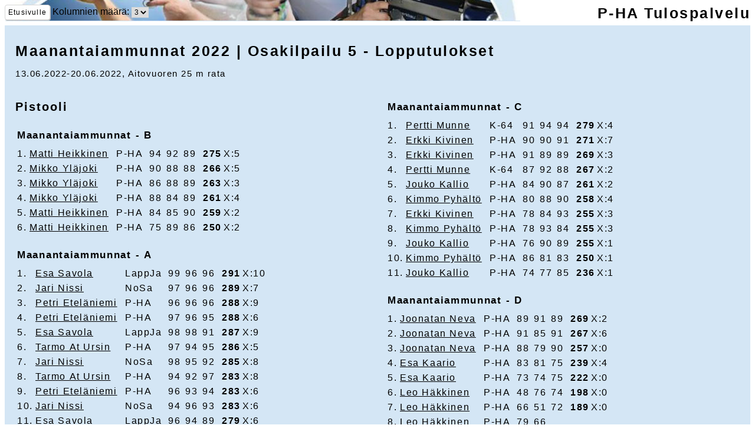

--- FILE ---
content_type: text/html; charset=UTF-8
request_url: https://k1mm078.kapsi.fi/public/kilpailu_presentation_uusi.php?id=180&cols=3
body_size: 14337
content:
<!DOCTYPE html>
	<head>
		<meta charset="UTF-8">
	
	
			 
  <script src="https://code.jquery.com/jquery-1.12.4.js"></script>
 	
				
		

		<link rel="shortcut icon" href="../images/pha_logo3.ico" >
		
	
		<link rel="stylesheet" href="css/screen.css">
		
	<script>
		
	


var params = new URLSearchParams(document.location.search.substring(1));
var id = params.get("id");
var cols = params.get("cols");  




		
		function PageSize() {
			var w = window.innerWidth;
			var h = window.innerHeight;
			var rrr = window.location.href;
			//alert ("rrr"+rrr);

			var substring = "MaxHeight";
			var HeightTrue = rrr.indexOf(substring) !== -1;
			//alert ("HeightTrue"+HeightTrue);

			if(HeightTrue == false) {
				//alert ("w"+w+"h"+h);
				window.location.href="kilpailu_presentation_uusi.php?id="+id+"&MaxHeight="+h+"&cols="+cols;
				}

		}		
		
		
		function ChangeCols(cols) {
    var NewCols = this.options[this.selectedIndex].text;
		console.log(NewCols);
		window.location.href="kilpailu_presentation_uusi.php?id="+id+"&cols="+NewCols;
		}
				
		function pageScroll2() {
			var y = $(window).scrollTop();  //your current y position on the page
			alert ("lee");
			$("html, body").animate({ scrollTop: y + $(window).height() }, 600);
			}
					
		function pageScroll() {
			window.scrollBy(0,1);
		  scrolldelay = setTimeout(pageScroll,10);
			}
	
	</script>
	
	<style>
	body {
	background-image: url("../images/background_small.jpg");
	background-size:882px;
  background-repeat: no-repeat;
  height:100%;
   }
  
  .master_container {
	
	
	margin-top: 6px;
	padding:14px 10px 50px 18px;
	background-color:#d4e6f5;
	background-size: 100% 100%;
	}
	
	
	
	
	</style>
	
	
		
	</head>

	<body onload="PageSize();">


		<div style="float:left;">
	<a href="index.php" class="button">Etusivulle</a>
	Kolumnien m&auml;&auml;r&auml;:
	<select onchange="ChangeCols.call(this, cols)">
		<option >1</option>
		<option >2</option>
		<option selected>3</option>
		<option >4</option>
	</select>
	
</div>
<div style="float:right;">

<h1>P-HA Tulospalvelu</h1>
</div>
	<!--
	<a href="tulokset_erat.php?var1=180" class="button" title="Esimerkiksi, kun kisassa on karsinta, peruskilpailu ja finaali, saattaa sama kilpailija ampua kolme kertaa ja tulokset t&auml;ytyy eriytt&auml;&auml; omiin osakilpailuihinsa.">Tulokset er&auml;-/osakilpailukohtaisesti</a>
	-->
	
	
		
		
	<div class="clearer"></div>



<div class="master_container">

			


<div class='competition_title'><h1>Maanantaiammunnat 2022 | Osakilpailu 5 - Lopputulokset</h1><p>13.06.2022-20.06.2022, Aitovuoren 25 m rata</p></div>
<div id="columns" class="three-col">

<h2 class='PubResLajiOtsikko'>Pistooli</h2></div><br><div style='text-align:right;'><i>jatkuu alapuolella</i></div><hr><br><div class='three-col'><table class='PubResTab'><tr><td colspan='5'><h3 class='PubResSarjaOtsikko'>Maanantaiammunnat - B</h3></td></tr><tr><td class='PubResTabPos'>1.</td><td><a href='tulos.php?CompetitorId=3560'>Matti Heikkinen</a></td><td class='PubResTabClub'>P-HA</td><td class='PubResTabSer'>94</td><td class='PubResTabSer'>92</td><td class='PubResTabSer'>89</td><td class='PubResTabResNum'><b>275</b></td><td>X:5</td></tr><tr><td class='PubResTabPos'>2.</td><td><a href='tulos.php?CompetitorId=3530'>Mikko Yläjoki</a></td><td class='PubResTabClub'>P-HA</td><td class='PubResTabSer'>90</td><td class='PubResTabSer'>88</td><td class='PubResTabSer'>88</td><td class='PubResTabResNum'><b>266</b></td><td>X:5</td></tr><tr><td class='PubResTabPos'>3.</td><td><a href='tulos.php?CompetitorId=3559'>Mikko Yläjoki</a></td><td class='PubResTabClub'>P-HA</td><td class='PubResTabSer'>86</td><td class='PubResTabSer'>88</td><td class='PubResTabSer'>89</td><td class='PubResTabResNum'><b>263</b></td><td>X:3</td></tr><tr><td class='PubResTabPos'>4.</td><td><a href='tulos.php?CompetitorId=3544'>Mikko Yläjoki</a></td><td class='PubResTabClub'>P-HA</td><td class='PubResTabSer'>88</td><td class='PubResTabSer'>84</td><td class='PubResTabSer'>89</td><td class='PubResTabResNum'><b>261</b></td><td>X:4</td></tr><tr><td class='PubResTabPos'>5.</td><td><a href='tulos.php?CompetitorId=3545'>Matti Heikkinen</a></td><td class='PubResTabClub'>P-HA</td><td class='PubResTabSer'>84</td><td class='PubResTabSer'>85</td><td class='PubResTabSer'>90</td><td class='PubResTabResNum'><b>259</b></td><td>X:2</td></tr><tr><td class='PubResTabPos'>6.</td><td><a href='tulos.php?CompetitorId=3531'>Matti Heikkinen</a></td><td class='PubResTabClub'>P-HA</td><td class='PubResTabSer'>75</td><td class='PubResTabSer'>89</td><td class='PubResTabSer'>86</td><td class='PubResTabResNum'><b>250</b></td><td>X:2</td></tr></table></div><br><div style='text-align:right;'><i>jatkuu alapuolella</i></div><br><div class='three-col'></div><br><div style='text-align:right;'><i>jatkuu alapuolella</i></div><hr><br><div class='three-col'><table class='PubResTab'><tr><td colspan='5'><h3 class='PubResSarjaOtsikko'>Maanantaiammunnat - A</h3></td></tr><tr><td class='PubResTabPos'>1.</td><td><a href='tulos.php?CompetitorId=3535'>Esa Savola</a></td><td class='PubResTabClub'>LappJa</td><td class='PubResTabSer'>99</td><td class='PubResTabSer'>96</td><td class='PubResTabSer'>96</td><td class='PubResTabResNum'><b>291</b></td><td>X:10</td></tr><tr><td class='PubResTabPos'>2.</td><td><a href='tulos.php?CompetitorId=3550'>Jari Nissi</a></td><td class='PubResTabClub'>NoSa</td><td class='PubResTabSer'>97</td><td class='PubResTabSer'>96</td><td class='PubResTabSer'>96</td><td class='PubResTabResNum'><b>289</b></td><td>X:7</td></tr><tr><td class='PubResTabPos'>3.</td><td><a href='tulos.php?CompetitorId=3561'>Petri Eteläniemi</a></td><td class='PubResTabClub'>P-HA</td><td class='PubResTabSer'>96</td><td class='PubResTabSer'>96</td><td class='PubResTabSer'>96</td><td class='PubResTabResNum'><b>288</b></td><td>X:9</td></tr><tr><td class='PubResTabPos'>4.</td><td><a href='tulos.php?CompetitorId=3546'>Petri Eteläniemi</a></td><td class='PubResTabClub'>P-HA</td><td class='PubResTabSer'>97</td><td class='PubResTabSer'>96</td><td class='PubResTabSer'>95</td><td class='PubResTabResNum'><b>288</b></td><td>X:6</td></tr><tr><td class='PubResTabPos'>5.</td><td><a href='tulos.php?CompetitorId=3548'>Esa Savola</a></td><td class='PubResTabClub'>LappJa</td><td class='PubResTabSer'>98</td><td class='PubResTabSer'>98</td><td class='PubResTabSer'>91</td><td class='PubResTabResNum'><b>287</b></td><td>X:9</td></tr><tr><td class='PubResTabPos'>6.</td><td><a href='tulos.php?CompetitorId=3538'>Tarmo At Ursin</a></td><td class='PubResTabClub'>P-HA</td><td class='PubResTabSer'>97</td><td class='PubResTabSer'>94</td><td class='PubResTabSer'>95</td><td class='PubResTabResNum'><b>286</b></td><td>X:5</td></tr><tr><td class='PubResTabPos'>7.</td><td><a href='tulos.php?CompetitorId=3565'>Jari Nissi</a></td><td class='PubResTabClub'>NoSa</td><td class='PubResTabSer'>98</td><td class='PubResTabSer'>95</td><td class='PubResTabSer'>92</td><td class='PubResTabResNum'><b>285</b></td><td>X:8</td></tr><tr><td class='PubResTabPos'>8.</td><td><a href='tulos.php?CompetitorId=3551'>Tarmo At Ursin</a></td><td class='PubResTabClub'>P-HA</td><td class='PubResTabSer'>94</td><td class='PubResTabSer'>92</td><td class='PubResTabSer'>97</td><td class='PubResTabResNum'><b>283</b></td><td>X:8</td></tr><tr><td class='PubResTabPos'>9.</td><td><a href='tulos.php?CompetitorId=3532'>Petri Eteläniemi</a></td><td class='PubResTabClub'>P-HA</td><td class='PubResTabSer'>96</td><td class='PubResTabSer'>93</td><td class='PubResTabSer'>94</td><td class='PubResTabResNum'><b>283</b></td><td>X:6</td></tr><tr><td class='PubResTabPos'>10.</td><td><a href='tulos.php?CompetitorId=3537'>Jari Nissi</a></td><td class='PubResTabClub'>NoSa</td><td class='PubResTabSer'>94</td><td class='PubResTabSer'>96</td><td class='PubResTabSer'>93</td><td class='PubResTabResNum'><b>283</b></td><td>X:6</td></tr><tr><td class='PubResTabPos'>11.</td><td><a href='tulos.php?CompetitorId=3563'>Esa Savola</a></td><td class='PubResTabClub'>LappJa</td><td class='PubResTabSer'>96</td><td class='PubResTabSer'>94</td><td class='PubResTabSer'>89</td><td class='PubResTabResNum'><b>279</b></td><td>X:6</td></tr></table></div><br><div style='text-align:right;'><i>jatkuu alapuolella</i></div><br><div class='three-col'></div><br><div style='text-align:right;'><i>jatkuu alapuolella</i></div><hr><br><div class='three-col'><table class='PubResTab'><tr><td colspan='5'><h3 class='PubResSarjaOtsikko'>Maanantaiammunnat - C</h3></td></tr><tr><td class='PubResTabPos'>1.</td><td><a href='tulos.php?CompetitorId=3543'>Pertti Munne</a></td><td class='PubResTabClub'>K-64</td><td class='PubResTabSer'>91</td><td class='PubResTabSer'>94</td><td class='PubResTabSer'>94</td><td class='PubResTabResNum'><b>279</b></td><td>X:4</td></tr><tr><td class='PubResTabPos'>2.</td><td><a href='tulos.php?CompetitorId=3553'>Erkki Kivinen</a></td><td class='PubResTabClub'>P-HA</td><td class='PubResTabSer'>90</td><td class='PubResTabSer'>90</td><td class='PubResTabSer'>91</td><td class='PubResTabResNum'><b>271</b></td><td>X:7</td></tr><tr><td class='PubResTabPos'>3.</td><td><a href='tulos.php?CompetitorId=3568'>Erkki Kivinen</a></td><td class='PubResTabClub'>P-HA</td><td class='PubResTabSer'>91</td><td class='PubResTabSer'>89</td><td class='PubResTabSer'>89</td><td class='PubResTabResNum'><b>269</b></td><td>X:3</td></tr><tr><td class='PubResTabPos'>4.</td><td><a href='tulos.php?CompetitorId=3529'>Pertti Munne</a></td><td class='PubResTabClub'>K-64</td><td class='PubResTabSer'>87</td><td class='PubResTabSer'>92</td><td class='PubResTabSer'>88</td><td class='PubResTabResNum'><b>267</b></td><td>X:2</td></tr><tr><td class='PubResTabPos'>5.</td><td><a href='tulos.php?CompetitorId=3547'>Jouko Kallio</a></td><td class='PubResTabClub'>P-HA</td><td class='PubResTabSer'>84</td><td class='PubResTabSer'>90</td><td class='PubResTabSer'>87</td><td class='PubResTabResNum'><b>261</b></td><td>X:2</td></tr><tr><td class='PubResTabPos'>6.</td><td><a href='tulos.php?CompetitorId=3528'>Kimmo Pyhältö</a></td><td class='PubResTabClub'>P-HA</td><td class='PubResTabSer'>80</td><td class='PubResTabSer'>88</td><td class='PubResTabSer'>90</td><td class='PubResTabResNum'><b>258</b></td><td>X:4</td></tr><tr><td class='PubResTabPos'>7.</td><td><a href='tulos.php?CompetitorId=3540'>Erkki Kivinen</a></td><td class='PubResTabClub'>P-HA</td><td class='PubResTabSer'>78</td><td class='PubResTabSer'>84</td><td class='PubResTabSer'>93</td><td class='PubResTabResNum'><b>255</b></td><td>X:3</td></tr><tr><td class='PubResTabPos'>8.</td><td><a href='tulos.php?CompetitorId=3557'>Kimmo Pyhältö</a></td><td class='PubResTabClub'>P-HA</td><td class='PubResTabSer'>78</td><td class='PubResTabSer'>93</td><td class='PubResTabSer'>84</td><td class='PubResTabResNum'><b>255</b></td><td>X:3</td></tr><tr><td class='PubResTabPos'>9.</td><td><a href='tulos.php?CompetitorId=3534'>Jouko Kallio</a></td><td class='PubResTabClub'>P-HA</td><td class='PubResTabSer'>76</td><td class='PubResTabSer'>90</td><td class='PubResTabSer'>89</td><td class='PubResTabResNum'><b>255</b></td><td>X:1</td></tr><tr><td class='PubResTabPos'>10.</td><td><a href='tulos.php?CompetitorId=3542'>Kimmo Pyhältö</a></td><td class='PubResTabClub'>P-HA</td><td class='PubResTabSer'>86</td><td class='PubResTabSer'>81</td><td class='PubResTabSer'>83</td><td class='PubResTabResNum'><b>250</b></td><td>X:1</td></tr><tr><td class='PubResTabPos'>11.</td><td><a href='tulos.php?CompetitorId=3562'>Jouko Kallio</a></td><td class='PubResTabClub'>P-HA</td><td class='PubResTabSer'>74</td><td class='PubResTabSer'>77</td><td class='PubResTabSer'>85</td><td class='PubResTabResNum'><b>236</b></td><td>X:1</td></tr></table></div><br><div style='text-align:right;'><i>jatkuu alapuolella</i></div><br><div class='three-col'></div><br><div style='text-align:right;'><i>jatkuu alapuolella</i></div><hr><br><div class='three-col'><table class='PubResTab'><tr><td colspan='5'><h3 class='PubResSarjaOtsikko'>Maanantaiammunnat - D</h3></td></tr><tr><td class='PubResTabPos'>1.</td><td><a href='tulos.php?CompetitorId=3569'>Joonatan Neva</a></td><td class='PubResTabClub'>P-HA</td><td class='PubResTabSer'>89</td><td class='PubResTabSer'>91</td><td class='PubResTabSer'>89</td><td class='PubResTabResNum'><b>269</b></td><td>X:2</td></tr><tr><td class='PubResTabPos'>2.</td><td><a href='tulos.php?CompetitorId=3554'>Joonatan Neva</a></td><td class='PubResTabClub'>P-HA</td><td class='PubResTabSer'>91</td><td class='PubResTabSer'>85</td><td class='PubResTabSer'>91</td><td class='PubResTabResNum'><b>267</b></td><td>X:6</td></tr><tr><td class='PubResTabPos'>3.</td><td><a href='tulos.php?CompetitorId=3541'>Joonatan Neva</a></td><td class='PubResTabClub'>P-HA</td><td class='PubResTabSer'>88</td><td class='PubResTabSer'>79</td><td class='PubResTabSer'>90</td><td class='PubResTabResNum'><b>257</b></td><td>X:0</td></tr><tr><td class='PubResTabPos'>4.</td><td><a href='tulos.php?CompetitorId=3549'>Esa Kaario</a></td><td class='PubResTabClub'>P-HA</td><td class='PubResTabSer'>83</td><td class='PubResTabSer'>81</td><td class='PubResTabSer'>75</td><td class='PubResTabResNum'><b>239</b></td><td>X:4</td></tr><tr><td class='PubResTabPos'>5.</td><td><a href='tulos.php?CompetitorId=3536'>Esa Kaario</a></td><td class='PubResTabClub'>P-HA</td><td class='PubResTabSer'>73</td><td class='PubResTabSer'>74</td><td class='PubResTabSer'>75</td><td class='PubResTabResNum'><b>222</b></td><td>X:0</td></tr><tr><td class='PubResTabPos'>6.</td><td><a href='tulos.php?CompetitorId=3552'>Leo Häkkinen</a></td><td class='PubResTabClub'>P-HA</td><td class='PubResTabSer'>48</td><td class='PubResTabSer'>76</td><td class='PubResTabSer'>74</td><td class='PubResTabResNum'><b>198</b></td><td>X:0</td></tr><tr><td class='PubResTabPos'>7.</td><td><a href='tulos.php?CompetitorId=3539'>Leo Häkkinen</a></td><td class='PubResTabClub'>P-HA</td><td class='PubResTabSer'>66</td><td class='PubResTabSer'>51</td><td class='PubResTabSer'>72</td><td class='PubResTabResNum'><b>189</b></td><td>X:0</td></tr><tr><td class='PubResTabPos'>8.</td><td><a href='tulos.php?CompetitorId=3567'>Leo Häkkinen</a></td><td class='PubResTabClub'>P-HA</td><td class='PubResTabSer'>79</td><td class='PubResTabSer'>66</td>

--- FILE ---
content_type: text/html; charset=UTF-8
request_url: https://k1mm078.kapsi.fi/public/kilpailu_presentation_uusi.php?id=180&MaxHeight=720&cols=3
body_size: 13648
content:
<!DOCTYPE html>
	<head>
		<meta charset="UTF-8">
	
	
			 
  <script src="https://code.jquery.com/jquery-1.12.4.js"></script>
 	
				
		

		<link rel="shortcut icon" href="../images/pha_logo3.ico" >
		
	
		<link rel="stylesheet" href="css/screen.css">
		
	<script>
		
	


var params = new URLSearchParams(document.location.search.substring(1));
var id = params.get("id");
var cols = params.get("cols");  




		
		function PageSize() {
			var w = window.innerWidth;
			var h = window.innerHeight;
			var rrr = window.location.href;
			//alert ("rrr"+rrr);

			var substring = "MaxHeight";
			var HeightTrue = rrr.indexOf(substring) !== -1;
			//alert ("HeightTrue"+HeightTrue);

			if(HeightTrue == false) {
				//alert ("w"+w+"h"+h);
				window.location.href="kilpailu_presentation_uusi.php?id="+id+"&MaxHeight="+h+"&cols="+cols;
				}

		}		
		
		
		function ChangeCols(cols) {
    var NewCols = this.options[this.selectedIndex].text;
		console.log(NewCols);
		window.location.href="kilpailu_presentation_uusi.php?id="+id+"&cols="+NewCols;
		}
				
		function pageScroll2() {
			var y = $(window).scrollTop();  //your current y position on the page
			alert ("lee");
			$("html, body").animate({ scrollTop: y + $(window).height() }, 600);
			}
					
		function pageScroll() {
			window.scrollBy(0,1);
		  scrolldelay = setTimeout(pageScroll,10);
			}
	
	</script>
	
	<style>
	body {
	background-image: url("../images/background_small.jpg");
	background-size:882px;
  background-repeat: no-repeat;
  height:100%;
   }
  
  .master_container {
	
	
	margin-top: 6px;
	padding:14px 10px 50px 18px;
	background-color:#d4e6f5;
	background-size: 100% 100%;
	}
	
	
	
	
	</style>
	
	
		
	</head>

	<body onload="PageSize();">


		<div style="float:left;">
	<a href="index.php" class="button">Etusivulle</a>
	Kolumnien m&auml;&auml;r&auml;:
	<select onchange="ChangeCols.call(this, cols)">
		<option >1</option>
		<option >2</option>
		<option selected>3</option>
		<option >4</option>
	</select>
	
</div>
<div style="float:right;">

<h1>P-HA Tulospalvelu</h1>
</div>
	<!--
	<a href="tulokset_erat.php?var1=180" class="button" title="Esimerkiksi, kun kisassa on karsinta, peruskilpailu ja finaali, saattaa sama kilpailija ampua kolme kertaa ja tulokset t&auml;ytyy eriytt&auml;&auml; omiin osakilpailuihinsa.">Tulokset er&auml;-/osakilpailukohtaisesti</a>
	-->
	
	
		
		
	<div class="clearer"></div>



<div class="master_container">

			


<div class='competition_title'><h1>Maanantaiammunnat 2022 | Osakilpailu 5 - Lopputulokset</h1><p>13.06.2022-20.06.2022, Aitovuoren 25 m rata</p></div>
<div id="columns" class="three-col">

<h2 class='PubResLajiOtsikko'>Pistooli</h2><table class='PubResTab'><tr><td colspan='5'><h3 class='PubResSarjaOtsikko'>Maanantaiammunnat - B</h3></td></tr><tr><td class='PubResTabPos'>1.</td><td><a href='tulos.php?CompetitorId=3560'>Matti Heikkinen</a></td><td class='PubResTabClub'>P-HA</td><td class='PubResTabSer'>94</td><td class='PubResTabSer'>92</td><td class='PubResTabSer'>89</td><td class='PubResTabResNum'><b>275</b></td><td>X:5</td></tr><tr><td class='PubResTabPos'>2.</td><td><a href='tulos.php?CompetitorId=3530'>Mikko Yläjoki</a></td><td class='PubResTabClub'>P-HA</td><td class='PubResTabSer'>90</td><td class='PubResTabSer'>88</td><td class='PubResTabSer'>88</td><td class='PubResTabResNum'><b>266</b></td><td>X:5</td></tr><tr><td class='PubResTabPos'>3.</td><td><a href='tulos.php?CompetitorId=3559'>Mikko Yläjoki</a></td><td class='PubResTabClub'>P-HA</td><td class='PubResTabSer'>86</td><td class='PubResTabSer'>88</td><td class='PubResTabSer'>89</td><td class='PubResTabResNum'><b>263</b></td><td>X:3</td></tr><tr><td class='PubResTabPos'>4.</td><td><a href='tulos.php?CompetitorId=3544'>Mikko Yläjoki</a></td><td class='PubResTabClub'>P-HA</td><td class='PubResTabSer'>88</td><td class='PubResTabSer'>84</td><td class='PubResTabSer'>89</td><td class='PubResTabResNum'><b>261</b></td><td>X:4</td></tr><tr><td class='PubResTabPos'>5.</td><td><a href='tulos.php?CompetitorId=3545'>Matti Heikkinen</a></td><td class='PubResTabClub'>P-HA</td><td class='PubResTabSer'>84</td><td class='PubResTabSer'>85</td><td class='PubResTabSer'>90</td><td class='PubResTabResNum'><b>259</b></td><td>X:2</td></tr><tr><td class='PubResTabPos'>6.</td><td><a href='tulos.php?CompetitorId=3531'>Matti Heikkinen</a></td><td class='PubResTabClub'>P-HA</td><td class='PubResTabSer'>75</td><td class='PubResTabSer'>89</td><td class='PubResTabSer'>86</td><td class='PubResTabResNum'><b>250</b></td><td>X:2</td></tr></table><table class='PubResTab'><tr><td colspan='5'><h3 class='PubResSarjaOtsikko'>Maanantaiammunnat - A</h3></td></tr><tr><td class='PubResTabPos'>1.</td><td><a href='tulos.php?CompetitorId=3535'>Esa Savola</a></td><td class='PubResTabClub'>LappJa</td><td class='PubResTabSer'>99</td><td class='PubResTabSer'>96</td><td class='PubResTabSer'>96</td><td class='PubResTabResNum'><b>291</b></td><td>X:10</td></tr><tr><td class='PubResTabPos'>2.</td><td><a href='tulos.php?CompetitorId=3550'>Jari Nissi</a></td><td class='PubResTabClub'>NoSa</td><td class='PubResTabSer'>97</td><td class='PubResTabSer'>96</td><td class='PubResTabSer'>96</td><td class='PubResTabResNum'><b>289</b></td><td>X:7</td></tr><tr><td class='PubResTabPos'>3.</td><td><a href='tulos.php?CompetitorId=3561'>Petri Eteläniemi</a></td><td class='PubResTabClub'>P-HA</td><td class='PubResTabSer'>96</td><td class='PubResTabSer'>96</td><td class='PubResTabSer'>96</td><td class='PubResTabResNum'><b>288</b></td><td>X:9</td></tr><tr><td class='PubResTabPos'>4.</td><td><a href='tulos.php?CompetitorId=3546'>Petri Eteläniemi</a></td><td class='PubResTabClub'>P-HA</td><td class='PubResTabSer'>97</td><td class='PubResTabSer'>96</td><td class='PubResTabSer'>95</td><td class='PubResTabResNum'><b>288</b></td><td>X:6</td></tr><tr><td class='PubResTabPos'>5.</td><td><a href='tulos.php?CompetitorId=3548'>Esa Savola</a></td><td class='PubResTabClub'>LappJa</td><td class='PubResTabSer'>98</td><td class='PubResTabSer'>98</td><td class='PubResTabSer'>91</td><td class='PubResTabResNum'><b>287</b></td><td>X:9</td></tr><tr><td class='PubResTabPos'>6.</td><td><a href='tulos.php?CompetitorId=3538'>Tarmo At Ursin</a></td><td class='PubResTabClub'>P-HA</td><td class='PubResTabSer'>97</td><td class='PubResTabSer'>94</td><td class='PubResTabSer'>95</td><td class='PubResTabResNum'><b>286</b></td><td>X:5</td></tr><tr><td class='PubResTabPos'>7.</td><td><a href='tulos.php?CompetitorId=3565'>Jari Nissi</a></td><td class='PubResTabClub'>NoSa</td><td class='PubResTabSer'>98</td><td class='PubResTabSer'>95</td><td class='PubResTabSer'>92</td><td class='PubResTabResNum'><b>285</b></td><td>X:8</td></tr><tr><td class='PubResTabPos'>8.</td><td><a href='tulos.php?CompetitorId=3551'>Tarmo At Ursin</a></td><td class='PubResTabClub'>P-HA</td><td class='PubResTabSer'>94</td><td class='PubResTabSer'>92</td><td class='PubResTabSer'>97</td><td class='PubResTabResNum'><b>283</b></td><td>X:8</td></tr><tr><td class='PubResTabPos'>9.</td><td><a href='tulos.php?CompetitorId=3532'>Petri Eteläniemi</a></td><td class='PubResTabClub'>P-HA</td><td class='PubResTabSer'>96</td><td class='PubResTabSer'>93</td><td class='PubResTabSer'>94</td><td class='PubResTabResNum'><b>283</b></td><td>X:6</td></tr><tr><td class='PubResTabPos'>10.</td><td><a href='tulos.php?CompetitorId=3537'>Jari Nissi</a></td><td class='PubResTabClub'>NoSa</td><td class='PubResTabSer'>94</td><td class='PubResTabSer'>96</td><td class='PubResTabSer'>93</td><td class='PubResTabResNum'><b>283</b></td><td>X:6</td></tr><tr><td class='PubResTabPos'>11.</td><td><a href='tulos.php?CompetitorId=3563'>Esa Savola</a></td><td class='PubResTabClub'>LappJa</td><td class='PubResTabSer'>96</td><td class='PubResTabSer'>94</td><td class='PubResTabSer'>89</td><td class='PubResTabResNum'><b>279</b></td><td>X:6</td></tr></table><table class='PubResTab'><tr><td colspan='5'><h3 class='PubResSarjaOtsikko'>Maanantaiammunnat - C</h3></td></tr><tr><td class='PubResTabPos'>1.</td><td><a href='tulos.php?CompetitorId=3543'>Pertti Munne</a></td><td class='PubResTabClub'>K-64</td><td class='PubResTabSer'>91</td><td class='PubResTabSer'>94</td><td class='PubResTabSer'>94</td><td class='PubResTabResNum'><b>279</b></td><td>X:4</td></tr><tr><td class='PubResTabPos'>2.</td><td><a href='tulos.php?CompetitorId=3553'>Erkki Kivinen</a></td><td class='PubResTabClub'>P-HA</td><td class='PubResTabSer'>90</td><td class='PubResTabSer'>90</td><td class='PubResTabSer'>91</td><td class='PubResTabResNum'><b>271</b></td><td>X:7</td></tr><tr><td class='PubResTabPos'>3.</td><td><a href='tulos.php?CompetitorId=3568'>Erkki Kivinen</a></td><td class='PubResTabClub'>P-HA</td><td class='PubResTabSer'>91</td><td class='PubResTabSer'>89</td><td class='PubResTabSer'>89</td><td class='PubResTabResNum'><b>269</b></td><td>X:3</td></tr><tr><td class='PubResTabPos'>4.</td><td><a href='tulos.php?CompetitorId=3529'>Pertti Munne</a></td><td class='PubResTabClub'>K-64</td><td class='PubResTabSer'>87</td><td class='PubResTabSer'>92</td><td class='PubResTabSer'>88</td><td class='PubResTabResNum'><b>267</b></td><td>X:2</td></tr><tr><td class='PubResTabPos'>5.</td><td><a href='tulos.php?CompetitorId=3547'>Jouko Kallio</a></td><td class='PubResTabClub'>P-HA</td><td class='PubResTabSer'>84</td><td class='PubResTabSer'>90</td><td class='PubResTabSer'>87</td><td class='PubResTabResNum'><b>261</b></td><td>X:2</td></tr><tr><td class='PubResTabPos'>6.</td><td><a href='tulos.php?CompetitorId=3528'>Kimmo Pyhältö</a></td><td class='PubResTabClub'>P-HA</td><td class='PubResTabSer'>80</td><td class='PubResTabSer'>88</td><td class='PubResTabSer'>90</td><td class='PubResTabResNum'><b>258</b></td><td>X:4</td></tr><tr><td class='PubResTabPos'>7.</td><td><a href='tulos.php?CompetitorId=3540'>Erkki Kivinen</a></td><td class='PubResTabClub'>P-HA</td><td class='PubResTabSer'>78</td><td class='PubResTabSer'>84</td><td class='PubResTabSer'>93</td><td class='PubResTabResNum'><b>255</b></td><td>X:3</td></tr><tr><td class='PubResTabPos'>8.</td><td><a href='tulos.php?CompetitorId=3557'>Kimmo Pyhältö</a></td><td class='PubResTabClub'>P-HA</td><td class='PubResTabSer'>78</td><td class='PubResTabSer'>93</td><td class='PubResTabSer'>84</td><td class='PubResTabResNum'><b>255</b></td><td>X:3</td></tr><tr><td class='PubResTabPos'>9.</td><td><a href='tulos.php?CompetitorId=3534'>Jouko Kallio</a></td><td class='PubResTabClub'>P-HA</td><td class='PubResTabSer'>76</td><td class='PubResTabSer'>90</td><td class='PubResTabSer'>89</td><td class='PubResTabResNum'><b>255</b></td><td>X:1</td></tr><tr><td class='PubResTabPos'>10.</td><td><a href='tulos.php?CompetitorId=3542'>Kimmo Pyhältö</a></td><td class='PubResTabClub'>P-HA</td><td class='PubResTabSer'>86</td><td class='PubResTabSer'>81</td><td class='PubResTabSer'>83</td><td class='PubResTabResNum'><b>250</b></td><td>X:1</td></tr><tr><td class='PubResTabPos'>11.</td><td><a href='tulos.php?CompetitorId=3562'>Jouko Kallio</a></td><td class='PubResTabClub'>P-HA</td><td class='PubResTabSer'>74</td><td class='PubResTabSer'>77</td><td class='PubResTabSer'>85</td><td class='PubResTabResNum'><b>236</b></td><td>X:1</td></tr></table><table class='PubResTab'><tr><td colspan='5'><h3 class='PubResSarjaOtsikko'>Maanantaiammunnat - D</h3></td></tr><tr><td class='PubResTabPos'>1.</td><td><a href='tulos.php?CompetitorId=3569'>Joonatan Neva</a></td><td class='PubResTabClub'>P-HA</td><td class='PubResTabSer'>89</td><td class='PubResTabSer'>91</td><td class='PubResTabSer'>89</td><td class='PubResTabResNum'><b>269</b></td><td>X:2</td></tr><tr><td class='PubResTabPos'>2.</td><td><a href='tulos.php?CompetitorId=3554'>Joonatan Neva</a></td><td class='PubResTabClub'>P-HA</td><td class='PubResTabSer'>91</td><td class='PubResTabSer'>85</td><td class='PubResTabSer'>91</td><td class='PubResTabResNum'><b>267</b></td><td>X:6</td></tr><tr><td class='PubResTabPos'>3.</td><td><a href='tulos.php?CompetitorId=3541'>Joonatan Neva</a></td><td class='PubResTabClub'>P-HA</td><td class='PubResTabSer'>88</td><td class='PubResTabSer'>79</td><td class='PubResTabSer'>90</td><td class='PubResTabResNum'><b>257</b></td><td>X:0</td></tr><tr><td class='PubResTabPos'>4.</td><td><a href='tulos.php?CompetitorId=3549'>Esa Kaario</a></td><td class='PubResTabClub'>P-HA</td><td class='PubResTabSer'>83</td><td class='PubResTabSer'>81</td><td class='PubResTabSer'>75</td><td class='PubResTabResNum'><b>239</b></td><td>X:4</td></tr><tr><td class='PubResTabPos'>5.</td><td><a href='tulos.php?CompetitorId=3536'>Esa Kaario</a></td><td class='PubResTabClub'>P-HA</td><td class='PubResTabSer'>73</td><td class='PubResTabSer'>74</td><td class='PubResTabSer'>75</td><td class='PubResTabResNum'><b>222</b></td><td>X:0</td></tr><tr><td class='PubResTabPos'>6.</td><td><a href='tulos.php?CompetitorId=3552'>Leo Häkkinen</a></td><td class='PubResTabClub'>P-HA</td><td class='PubResTabSer'>48</td><td class='PubResTabSer'>76</td><td class='PubResTabSer'>74</td><td class='PubResTabResNum'><b>198</b></td><td>X:0</td></tr><tr><td class='PubResTabPos'>7.</td><td><a href='tulos.php?CompetitorId=3539'>Leo Häkkinen</a></td><td class='PubResTabClub'>P-HA</td><td class='PubResTabSer'>66</td><td class='PubResTabSer'>51</td><td class='PubResTabSer'>72</td><td class='PubResTabResNum'><b>189</b></td><td>X:0</td></tr><tr><td class='PubResTabPos'>8.</td><td><a href='tulos.php?CompetitorId=3567'>Leo Häkkinen</a></td><td class='PubResTabClub'>P-HA</td><td class='PubResTabSer'>79</td><td class='PubResTabSer'>66</td>

--- FILE ---
content_type: text/css
request_url: https://k1mm078.kapsi.fi/public/css/screen.css
body_size: 6695
content:
html {
	height: 100%
	}

body {
	background-image: url("../../images/background.jpg");
	background-size:882px;
  background-repeat: no-repeat;
  height:100%;
 
  }


p, label, submit {
	font-family:arial;
	font-size:15px;
	line-height:18px;  
	letter-spacing: 0.1em;
	}


h1 {
	font-family:arial;
	font-size:25px;
	padding:0px;
	margin:0px;
	letter-spacing: 0.1em;
	}

h2 {
	font-family:arial;
	font-size:20px;
	padding:0px;
	margin:0px;
	letter-spacing: 0.1em;
	}

h3 {
	font-family:arial;
	font-size:17px;
	padding:0px;
	margin:0px;
	letter-spacing: 0.1em;
	}

h4 {
	font-family:arial;
	size:12px;
	padding:0px;
	margin:0px;
	}

h5 {
	font-family:arial;
	size:10px;
	padding:0px;
	margin:0px;
	}

h6 {
	font-family:arial;
	size:9px;
	padding:0px;
	margin:0px;
	}

a {
	font-family:arial;
	color:black;
	}

.clearer {
	clear:both;
	}

td {
	font-family:arial;
	font-size:16px;
	line-height:21px;
	letter-spacing: 0.1em;
	}

div {
	font-family:arial;
	size:8px;
	padding:0px;
	margin:0px;
	}

select {
	font-family:arial;
	font-size:12px;
	border:solid 1px #d7d7d7;
	}

input {
	font-family:arial;
	font-size:12px;
	padding:2px;
	margin:0px;
	border:solid 1px #d7d7d7;
	}

button {
	background:white;
	border-radius: 4px;
	 border: 1px solid #d6d6d6;
	 -webkit-transition-duration: 0.4s; /* Safari */
    transition-duration: 0.4s;
    box-shadow: 1px 1px 0px #bababa;
    font-family:arial;
	font-size:12px;
	line-height:18px;
	letter-spacing: 0.1em;
	}

.master_container {
	
	
	margin-top: -42px;
	padding:14px 10px 50px 18px;
	background-color:#d4e6f5;
	background-size: 100% 100%;
	
	}

.input_era, .input_apaikka, .input_ryhma, .input_maksanut {
	width:25px;
	text-align:center;
	}

.era_napit button {
	margin-left:4px;
	}

.input_paiva,.input_seura {
	width:70px;
	}

.input_rata option {
	width:170px;
	font-family:arial;
	font-size:12px;
	padding:0px;
	margin:0px;
	border:solid 1px #d7d7d7;
	}

.input_etunimi, .input_sukunimi {
	width:90px;
	}

.align_right {
	text-align:right;
	align:right;
	}

.align_left {
	text-align:left;
	align:left;
	}

.align_center {
	text-align:center;
	}
	
.float_right {
	float:right;
	}

.float_left {
	float:left;
	}

.inline_block {
	display: inline-block;
	}

.Display_none {
	display:none;
	}

.GroupTable ~ button {
	margin:1px 0px 21px 4px; /* top right bottom left */
	}
	
.ResultTableContainer {
 
	}

.ResultTableSerie {
	padding-left:5px;
	text-align:center;
	}

/* Fake (pseudo) element, that enables vertical-align */
.ResultTableContainer:before {
  content: "";
  display: inline-block;
  vertical-align: top;
  height: 100%;
	}

.next_prev_result {
  vertical-align: top;
  }

.next_prev_result button {
	height:100%;
	margin-top:48px;
	}
	
#HeatsTable td, #ResultTable input {
	text-align:center;
	align:center;
	}

#HeatsTable tr:nth-child(1) td, #HeatsTable tr:nth-child(2) td {
	color:grey;
	}

.input_long {
	width:300px;
	}

.shooter_text {
	padding:121px 2px 0px 0px; /* top right bottom left */
	}

.navigation {
	margin-top:115px;
	width:200px;
	}

.footer {
	
	background-color:#d4e6f5;
	background-size: 100% 100%;
	margin:0px;
	padding:1px 27px 10px 10px;
	align:right;
	text-align:right;
	}

input[id^="HeatInfo"] { 
	border:none;
	font-size:16px;
	font-weight:bold;
	background:#e4f0fa;
	}

.status {
	padding:0px 0px 0px 11px; /* top right bottom left */
	}
	
.status_ok {
	color:green;
	font-weight:bold;
	}

.status_error {
	color:red;
	font-weight:bold;
	}

.HeatTable {
	
	

	}

.HeatTable td {
	
	padding:7px 0px 0px 0px; /* top right bottom left */
	margin:0px;
	}

.HeatTable tr:first-child td {
	border-bottom:solid 1px black;
	}

.HeatTable tr:first-child td:nth-child(1){
	width:70px;
	}

.HeatTable tr:first-child td:nth-child(2) {
	width:180px;
	}
	
.HeatTable tr:first-child td:nth-child(3) {
	width:120px;
	}
	
.HeatTable tr:first-child td:nth-child(4), .HeatTable tr:first-child td:nth-child(5) {
	width:90px;
	}

.heat_title {
	margin:30px 0px 5px 0px; /* top right bottom left */
	}

.competition_title {
	padding-top:15px;
	}

@media print {
    footer {page-break-after: always;}
}



#ResultTable h3 {
	padding:20px 0px 0px 0px; /* top right bottom left */
	}
	
#ResultTable table {
	margin:4px 0px 30px 0px; /* top right bottom left */
	
	}

#ResultTable td {
	width:20px;
	padding:5px 5px 0px 5px; /* top right bottom left */
	
	}

.PubResTab {
	padding:0px 0px 0px 0px; /* top right bottom left */
	}

.PubResTabSer {
	width:27px;
	padding:0px; /* top right bottom left */
	text-align:center
	}

.PubResTabResNum {
	padding:0px 0px 0px 7px;
	}

.PubResTabPos {
	width:15px;
	}

.PubResTabClub {
	padding:0px 5px 0px 10px;
	}

.PubResLajiOtsikko {
	padding:21px 0px 3px 0px;
	}

.PubResSarjaOtsikko {
	padding:20px 0px 6px 0px;
	}

.border_bottom {
border-bottom:solid 1px black;

}

.border_left {
border-left:solid 1px black;
}


.result_h3 {
	padding-bottom:10px;
	}

.datepicker {
	width:86px;
	}

.input_kilpailu {
	width:220px;
	}

.input_paikka {
	width:180px;
	}

.input_muokkausryhma {
	width:20px;
	text-align: center;
	}

#MainHeader {
	padding-bottom:16px;
	}
	
#Table_Competitions tr td {
	padding-right:24px;
	}

a.button {
    -webkit-appearance: button;
    -moz-appearance: button;
    appearance: button;
    text-decoration: none;
    color: initial;
    padding:3px 5px 3px 5px; /* top right bottom left */
    
    background:white;
	border-radius: 4px;
	 border: 1px solid #d6d6d6;
	 -webkit-transition-duration: 0.4s; /* Safari */
    transition-duration: 0.4s;
    box-shadow: 1px 1px 0px #bababa;
    font-family:arial;
	font-size:12px;
	line-height:18px;
	letter-spacing: 0.1em;
}


.three-col {
       -moz-column-count: 2;
       -moz-column-gap: 20px;
       -webkit-column-count: 2;
       -webkit-column-gap: 20px;
      
      
      
}

.presentation td {
	padding-right:10px;
	}


	
.ma_tulostable td.sija {
	width:50px;
	text-align:center;
	}

.legends {
	border-bottom:solid 1px black;
	font-size:12px;
	}

.ma_tulostable td.nimi {
	width:150px;
	}

.ma_tulostable td.seura {
	width:70px;
	}

.ma_tulostable td.sarjat {
	width:100px;
	text-align:left;
	}

.ma_tulostable td.tulos {
	width:60px;
	text-align:center;
	}

.ma_tulostable td.x {
	width:50px;
	text-align:center;
	}

.ma_hr2 {
	border-top: 1px solid black;
	}

.ma_hr1 {
	border: 10px solid grey;
  border-radius: 5px;
	}